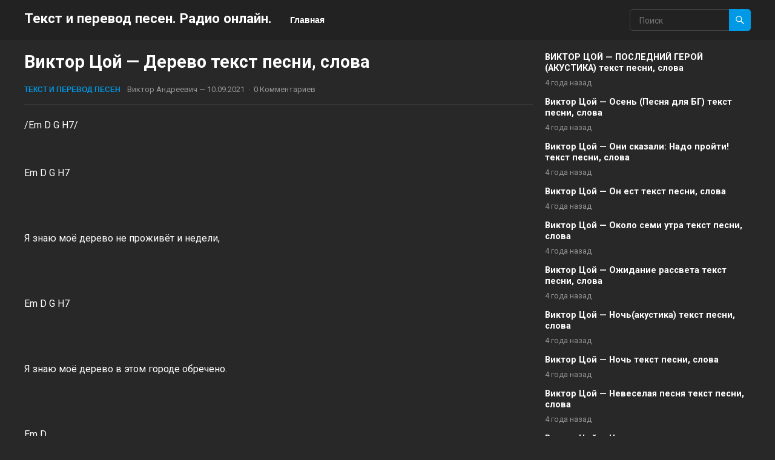

--- FILE ---
content_type: text/html; charset=UTF-8
request_url: http://metaltab.ru/?p=712
body_size: 6661
content:
<!DOCTYPE html>
<html lang="ru-RU">
<head>
<meta charset="UTF-8">
<meta name="viewport" content="width=device-width, initial-scale=1">
<meta http-equiv="X-UA-Compatible" content="IE=edge">
<meta name="HandheldFriendly" content="true">
<link rel="profile" href="http://gmpg.org/xfn/11">
<link rel="preconnect" href="https://fonts.googleapis.com">
<link rel="preconnect" href="https://fonts.gstatic.com" crossorigin>
<title>Виктор Цой &#8212; Дерево текст песни, слова &#8212; Текст и перевод песен. Радио онлайн.</title>
<meta name='robots' content='max-image-preview:large' />
<link rel='dns-prefetch' href='//fonts.googleapis.com' />
<link rel='dns-prefetch' href='//s.w.org' />
<link rel="alternate" type="application/rss+xml" title="Текст и перевод песен. Радио онлайн. &raquo; Лента" href="http://metaltab.ru/?feed=rss2" />
<link rel="alternate" type="application/rss+xml" title="Текст и перевод песен. Радио онлайн. &raquo; Лента комментариев" href="http://metaltab.ru/?feed=comments-rss2" />
<link rel="alternate" type="application/rss+xml" title="Текст и перевод песен. Радио онлайн. &raquo; Лента комментариев к &laquo;Виктор Цой &#8212; Дерево текст песни, слова&raquo;" href="http://metaltab.ru/?feed=rss2&#038;p=712" />
		<script type="text/javascript">
			window._wpemojiSettings = {"baseUrl":"https:\/\/s.w.org\/images\/core\/emoji\/13.1.0\/72x72\/","ext":".png","svgUrl":"https:\/\/s.w.org\/images\/core\/emoji\/13.1.0\/svg\/","svgExt":".svg","source":{"concatemoji":"http:\/\/metaltab.ru\/wp-includes\/js\/wp-emoji-release.min.js?ver=5.8.12"}};
			!function(e,a,t){var n,r,o,i=a.createElement("canvas"),p=i.getContext&&i.getContext("2d");function s(e,t){var a=String.fromCharCode;p.clearRect(0,0,i.width,i.height),p.fillText(a.apply(this,e),0,0);e=i.toDataURL();return p.clearRect(0,0,i.width,i.height),p.fillText(a.apply(this,t),0,0),e===i.toDataURL()}function c(e){var t=a.createElement("script");t.src=e,t.defer=t.type="text/javascript",a.getElementsByTagName("head")[0].appendChild(t)}for(o=Array("flag","emoji"),t.supports={everything:!0,everythingExceptFlag:!0},r=0;r<o.length;r++)t.supports[o[r]]=function(e){if(!p||!p.fillText)return!1;switch(p.textBaseline="top",p.font="600 32px Arial",e){case"flag":return s([127987,65039,8205,9895,65039],[127987,65039,8203,9895,65039])?!1:!s([55356,56826,55356,56819],[55356,56826,8203,55356,56819])&&!s([55356,57332,56128,56423,56128,56418,56128,56421,56128,56430,56128,56423,56128,56447],[55356,57332,8203,56128,56423,8203,56128,56418,8203,56128,56421,8203,56128,56430,8203,56128,56423,8203,56128,56447]);case"emoji":return!s([10084,65039,8205,55357,56613],[10084,65039,8203,55357,56613])}return!1}(o[r]),t.supports.everything=t.supports.everything&&t.supports[o[r]],"flag"!==o[r]&&(t.supports.everythingExceptFlag=t.supports.everythingExceptFlag&&t.supports[o[r]]);t.supports.everythingExceptFlag=t.supports.everythingExceptFlag&&!t.supports.flag,t.DOMReady=!1,t.readyCallback=function(){t.DOMReady=!0},t.supports.everything||(n=function(){t.readyCallback()},a.addEventListener?(a.addEventListener("DOMContentLoaded",n,!1),e.addEventListener("load",n,!1)):(e.attachEvent("onload",n),a.attachEvent("onreadystatechange",function(){"complete"===a.readyState&&t.readyCallback()})),(n=t.source||{}).concatemoji?c(n.concatemoji):n.wpemoji&&n.twemoji&&(c(n.twemoji),c(n.wpemoji)))}(window,document,window._wpemojiSettings);
		</script>
		<style type="text/css">
img.wp-smiley,
img.emoji {
	display: inline !important;
	border: none !important;
	box-shadow: none !important;
	height: 1em !important;
	width: 1em !important;
	margin: 0 .07em !important;
	vertical-align: -0.1em !important;
	background: none !important;
	padding: 0 !important;
}
</style>
	<link rel='stylesheet' id='wp-block-library-css'  href='http://metaltab.ru/wp-includes/css/dist/block-library/style.min.css?ver=5.8.12' type='text/css' media='all' />
<style id='wp-block-library-theme-inline-css' type='text/css'>
#start-resizable-editor-section{display:none}.wp-block-audio figcaption{color:#555;font-size:13px;text-align:center}.is-dark-theme .wp-block-audio figcaption{color:hsla(0,0%,100%,.65)}.wp-block-code{font-family:Menlo,Consolas,monaco,monospace;color:#1e1e1e;padding:.8em 1em;border:1px solid #ddd;border-radius:4px}.wp-block-embed figcaption{color:#555;font-size:13px;text-align:center}.is-dark-theme .wp-block-embed figcaption{color:hsla(0,0%,100%,.65)}.blocks-gallery-caption{color:#555;font-size:13px;text-align:center}.is-dark-theme .blocks-gallery-caption{color:hsla(0,0%,100%,.65)}.wp-block-image figcaption{color:#555;font-size:13px;text-align:center}.is-dark-theme .wp-block-image figcaption{color:hsla(0,0%,100%,.65)}.wp-block-pullquote{border-top:4px solid;border-bottom:4px solid;margin-bottom:1.75em;color:currentColor}.wp-block-pullquote__citation,.wp-block-pullquote cite,.wp-block-pullquote footer{color:currentColor;text-transform:uppercase;font-size:.8125em;font-style:normal}.wp-block-quote{border-left:.25em solid;margin:0 0 1.75em;padding-left:1em}.wp-block-quote cite,.wp-block-quote footer{color:currentColor;font-size:.8125em;position:relative;font-style:normal}.wp-block-quote.has-text-align-right{border-left:none;border-right:.25em solid;padding-left:0;padding-right:1em}.wp-block-quote.has-text-align-center{border:none;padding-left:0}.wp-block-quote.is-large,.wp-block-quote.is-style-large{border:none}.wp-block-search .wp-block-search__label{font-weight:700}.wp-block-group.has-background{padding:1.25em 2.375em;margin-top:0;margin-bottom:0}.wp-block-separator{border:none;border-bottom:2px solid;margin-left:auto;margin-right:auto;opacity:.4}.wp-block-separator:not(.is-style-wide):not(.is-style-dots){width:100px}.wp-block-separator.has-background:not(.is-style-dots){border-bottom:none;height:1px}.wp-block-separator.has-background:not(.is-style-wide):not(.is-style-dots){height:2px}.wp-block-table thead{border-bottom:3px solid}.wp-block-table tfoot{border-top:3px solid}.wp-block-table td,.wp-block-table th{padding:.5em;border:1px solid;word-break:normal}.wp-block-table figcaption{color:#555;font-size:13px;text-align:center}.is-dark-theme .wp-block-table figcaption{color:hsla(0,0%,100%,.65)}.wp-block-video figcaption{color:#555;font-size:13px;text-align:center}.is-dark-theme .wp-block-video figcaption{color:hsla(0,0%,100%,.65)}.wp-block-template-part.has-background{padding:1.25em 2.375em;margin-top:0;margin-bottom:0}#end-resizable-editor-section{display:none}
</style>
<link rel='stylesheet' id='enjoyvideo-googlefonts-css'  href='https://fonts.googleapis.com/css2?family=Roboto:wght@400;700&#038;display=swap' type='text/css' media='all' />
<link rel='stylesheet' id='enjoyvideo-style-css'  href='http://metaltab.ru/wp-content/themes/enjoyvideo/style.css?ver=20210731' type='text/css' media='all' />
<link rel='stylesheet' id='enjoyvideo-dark-style-css'  href='http://metaltab.ru/wp-content/themes/enjoyvideo/dark.css?ver=20210731' type='text/css' media='all' />
<link rel='stylesheet' id='enjoyvideo-responsive-style-css'  href='http://metaltab.ru/wp-content/themes/enjoyvideo/responsive.css?ver=20210731' type='text/css' media='all' />
<link rel='stylesheet' id='genericons-style-css'  href='http://metaltab.ru/wp-content/themes/enjoyvideo/genericons/genericons.css?ver=5.8.12' type='text/css' media='all' />
<script type='text/javascript' src='http://metaltab.ru/wp-includes/js/jquery/jquery.min.js?ver=3.6.0' id='jquery-core-js'></script>
<script type='text/javascript' src='http://metaltab.ru/wp-includes/js/jquery/jquery-migrate.min.js?ver=3.3.2' id='jquery-migrate-js'></script>
<link rel="https://api.w.org/" href="http://metaltab.ru/index.php?rest_route=/" /><link rel="alternate" type="application/json" href="http://metaltab.ru/index.php?rest_route=/wp/v2/posts/712" /><link rel="EditURI" type="application/rsd+xml" title="RSD" href="http://metaltab.ru/xmlrpc.php?rsd" />
<link rel="wlwmanifest" type="application/wlwmanifest+xml" href="http://metaltab.ru/wp-includes/wlwmanifest.xml" /> 
<meta name="generator" content="WordPress 5.8.12" />
<link rel="canonical" href="http://metaltab.ru/?p=712" />
<link rel='shortlink' href='http://metaltab.ru/?p=712' />
<link rel="alternate" type="application/json+oembed" href="http://metaltab.ru/index.php?rest_route=%2Foembed%2F1.0%2Fembed&#038;url=http%3A%2F%2Fmetaltab.ru%2F%3Fp%3D712" />
<link rel="alternate" type="text/xml+oembed" href="http://metaltab.ru/index.php?rest_route=%2Foembed%2F1.0%2Fembed&#038;url=http%3A%2F%2Fmetaltab.ru%2F%3Fp%3D712&#038;format=xml" />
<link rel="pingback" href="http://metaltab.ru/xmlrpc.php"></head>

<body class="post-template-default single single-post postid-712 single-format-standard wp-embed-responsive">



<div id="page" class="site">

	<a class="skip-link screen-reader-text" href="#content">Skip to content</a>

	<header id="masthead" class="site-header clear">

		<div class="site-start clear">

			<div class="container">

			<div class="site-branding">

				
				<div class="site-title">
					<h1><a href="http://metaltab.ru">Текст и перевод песен. Радио онлайн.</a></h1>
				</div><!-- .site-title -->
				
				<div class="site-description">
									</div><!-- .site-description -->				

				
			</div><!-- .site-branding -->

			<nav id="primary-nav" class="primary-navigation">

				
					<ul id="primary-menu" class="sf-menu">
						<li><a href="http://metaltab.ru">Главная</a></li>
					</ul><!-- .sf-menu -->

				
			</nav><!-- #primary-nav -->		

			<div class="header-toggles">
				<button class="toggle nav-toggle mobile-nav-toggle" data-toggle-target=".menu-modal"  data-toggle-body-class="showing-menu-modal" aria-expanded="false" data-set-focus=".close-nav-toggle">
					<span class="toggle-inner">
						<span class="toggle-icon">
							<svg class="svg-icon" aria-hidden="true" role="img" focusable="false" xmlns="http://www.w3.org/2000/svg" width="26" height="7" viewBox="0 0 26 7"><path fill-rule="evenodd" d="M332.5,45 C330.567003,45 329,43.4329966 329,41.5 C329,39.5670034 330.567003,38 332.5,38 C334.432997,38 336,39.5670034 336,41.5 C336,43.4329966 334.432997,45 332.5,45 Z M342,45 C340.067003,45 338.5,43.4329966 338.5,41.5 C338.5,39.5670034 340.067003,38 342,38 C343.932997,38 345.5,39.5670034 345.5,41.5 C345.5,43.4329966 343.932997,45 342,45 Z M351.5,45 C349.567003,45 348,43.4329966 348,41.5 C348,39.5670034 349.567003,38 351.5,38 C353.432997,38 355,39.5670034 355,41.5 C355,43.4329966 353.432997,45 351.5,45 Z" transform="translate(-329 -38)" /></svg>						</span>
						<span class="toggle-text">Меню</span>
					</span>
				</button><!-- .nav-toggle -->
			</div><!-- .header-toggles -->	

			<div class="header-search">
				<form id="searchform" method="get" action="http://metaltab.ru/">
					<input type="search" name="s" class="search-input" placeholder="Поиск" autocomplete="off">
					<button type="submit" class="search-submit"><span class="genericon genericon-search"></span></button>		
				</form>
			</div><!-- .header-search -->

			</div><!-- .container -->

		</div><!-- .site-start -->			

	</header><!-- #masthead -->

	<div class="menu-modal cover-modal header-footer-group" data-modal-target-string=".menu-modal">

		<div class="menu-modal-inner modal-inner">

			<div class="menu-wrapper section-inner">

				<div class="menu-top">

					<button class="toggle close-nav-toggle fill-children-current-color" data-toggle-target=".menu-modal" data-toggle-body-class="showing-menu-modal" aria-expanded="false" data-set-focus=".menu-modal">
						<span class="toggle-text">Закрыть меню</span>
						<svg class="svg-icon" aria-hidden="true" role="img" focusable="false" xmlns="http://www.w3.org/2000/svg" width="16" height="16" viewBox="0 0 16 16"><polygon fill="" fill-rule="evenodd" points="6.852 7.649 .399 1.195 1.445 .149 7.899 6.602 14.352 .149 15.399 1.195 8.945 7.649 15.399 14.102 14.352 15.149 7.899 8.695 1.445 15.149 .399 14.102" /></svg>					</button><!-- .nav-toggle -->

					
					<nav class="mobile-menu" aria-label="Мобильный" role="navigation">

						<ul class="modal-menu reset-list-style">

						<li class="page_item page-item-107"><div class="ancestor-wrapper"><a href="http://metaltab.ru/?page_id=107">Карта сайта</a></div><!-- .ancestor-wrapper --></li>

						</ul>

					</nav>

				</div><!-- .menu-top -->

			</div><!-- .menu-wrapper -->

		</div><!-- .menu-modal-inner -->

	</div><!-- .menu-modal -->		

	<div id="content" class="site-content  container">
<script type="text/javascript">
<!--
var _acic={dataProvider:10};(function(){var e=document.createElement("script");e.type="text/javascript";e.async=true;e.src="https://www.acint.net/aci.js";var t=document.getElementsByTagName("script")[0];t.parentNode.insertBefore(e,t)})()
//-->
</script>		
		<div class="clear">

	<div id="primary" class="content-area">

		<main id="main" class="site-main">
		
		
<article id="post-712" class="post-712 post type-post status-publish format-standard hentry category-87">

	<header class="entry-header">

		<h1 class="entry-title">Виктор Цой &#8212; Дерево текст песни, слова</h1>
		<div class="entry-meta">
	
			<span class="entry-category"><a href="http://metaltab.ru/?cat=87">Текст и перевод песен</a> </span>
		<span class="entry-author"><a href="http://metaltab.ru/?author=1" title="Записи Виктор Андреевич" rel="author">Виктор Андреевич</a> &#8212; </span> 		
	
	
	<span class="entry-date">10.09.2021</span>
	<span class="sep">&middot;</span>
	<span class='entry-comment'><a href="http://metaltab.ru/?p=712#respond" class="comments-link" >0 Комментариев</a></span>
	
</div><!-- .entry-meta -->
		
	</header><!-- .entry-header -->

	<div class="entry-content">
		<div>
<p>/Em D G H7/</p>
<p>&#xD;<br />
Em D G H7<br />
<br /></br>&#xD;<br />
Я знаю моё дерево не проживёт и недели,<br />
<br /></br>&#xD;<br />
Em D G H7<br />
<br /></br>&#xD;<br />
Я знаю моё дерево в этом городе обречено.<br />
<br /></br>&#xD;<br />
Em D<br />
<br /></br>&#xD;<br />
Но я всё своё время провожу рядом с ним,<br />
<br /></br>&#xD;<br />
G H7<br />
<br /></br>&#xD;<br />
Мне все другие дела надоели.<br />
<br /></br>&#xD;<br />
Em D<br />
<br /></br>&#xD;<br />
Мне кажется, что это мой дом.<br />
<br /></br>&#xD;<br />
G H7<br />
<br /></br>&#xD;<br />
Мне кажется, что это мой друг.<br />
<br /></br>&#xD;<br />
Em D G H7<br />
<br /></br>&#xD;<br />
Я посадил дерево, я посадил дерево.<br />
<br /></br>&#xD;<br />
Em D G H7<br />
<br /></br>&#xD;<br />
Я посадил дерево, я посадил дерево.</p>
<p>&#xD;<br />
Em D G H7<br />
<br /></br>&#xD;<br />
Я знаю моё дерево завтра может сломать школьник,<br />
<br /></br>&#xD;<br />
Em D G H7<br />
<br /></br>&#xD;<br />
Я знаю моё дерево скоро оставит меня.<br />
<br /></br>&#xD;<br />
Источник teksty-pesenok.ru<br />
<br /></br>&#xD;<br />
Em D<br />
<br /></br>&#xD;<br />
Но пока оно есть я всегда рядом с ним.<br />
<br /></br>&#xD;<br />
G H7<br />
<br /></br>&#xD;<br />
Мне с ним радостно, мне с ним больно.<br />
<br /></br>&#xD;<br />
Em D<br />
<br /></br>&#xD;<br />
Мне кажется, что это мой мир,<br />
<br /></br>&#xD;<br />
G H7<br />
<br /></br>&#xD;<br />
Мне кажется, что это мой сын.<br />
<br /></br>&#xD;<br />
Em D G H7<br />
<br /></br>&#xD;<br />
Я посадил дерево, я посадил дерево.<br />
<br /></br>&#xD;<br />
Em D G H7 /Em D G H7 Em/<br />
<br /></br>&#xD;<br />
Я посадил дерево, я посадил дерево.</p>
</div>
	</div><!-- .entry-content -->

	<span class="entry-tags">

					
			</span><!-- .entry-tags -->

</article><!-- #post-## -->

<div id="comments" class="comments-area">

		<div id="respond" class="comment-respond">
		<h3 id="reply-title" class="comment-reply-title">Добавить комментарий <small><a rel="nofollow" id="cancel-comment-reply-link" href="/?p=712#respond" style="display:none;">Отменить ответ</a></small></h3><form action="http://metaltab.ru/wp-comments-post.php" method="post" id="commentform" class="comment-form" novalidate><p class="comment-notes"><span id="email-notes">Ваш адрес email не будет опубликован.</span> Обязательные поля помечены <span class="required">*</span></p><p class="comment-form-comment"><label for="comment">Комментарий</label> <textarea id="comment" name="comment" cols="45" rows="8" maxlength="65525" required="required"></textarea></p><p class="comment-form-author"><label for="author">Имя <span class="required">*</span></label> <input id="author" name="author" type="text" value="" size="30" maxlength="245" required='required' /></p>
<p class="comment-form-email"><label for="email">Email <span class="required">*</span></label> <input id="email" name="email" type="email" value="" size="30" maxlength="100" aria-describedby="email-notes" required='required' /></p>
<p class="comment-form-url"><label for="url">Сайт</label> <input id="url" name="url" type="url" value="" size="30" maxlength="200" /></p>
<p class="comment-form-cookies-consent"><input id="wp-comment-cookies-consent" name="wp-comment-cookies-consent" type="checkbox" value="yes" /> <label for="wp-comment-cookies-consent">Сохранить моё имя, email и адрес сайта в этом браузере для последующих моих комментариев.</label></p>
<p class="form-submit"><input name="submit" type="submit" id="submit" class="submit" value="Отправить комментарий" /> <input type='hidden' name='comment_post_ID' value='712' id='comment_post_ID' />
<input type='hidden' name='comment_parent' id='comment_parent' value='0' />
</p></form>	</div><!-- #respond -->
	
</div><!-- #comments -->
		</main><!-- #main -->
	</div><!-- #primary -->


<aside id="secondary" class="widget-area sidebar">


	
	
			<div class="entry-related clear">
									<div class="post-770 post type-post status-publish format-standard hentry category-87">
										
						<h2 class="entry-title"><a href="http://metaltab.ru/?p=770">ВИКТОР ЦОЙ &#8212; ПОСЛЕДНИЙ ГЕРОЙ (АКУСТИКА) текст песни, слова</a></h2>
						<div class="entry-meta">
							4 года назад						</div>
					</div><!-- .hentry -->
									<div class="post-769 post type-post status-publish format-standard hentry category-87">
										
						<h2 class="entry-title"><a href="http://metaltab.ru/?p=769">Виктор Цой &#8212; Осень (Песня для БГ) текст песни, слова</a></h2>
						<div class="entry-meta">
							4 года назад						</div>
					</div><!-- .hentry -->
									<div class="post-768 post type-post status-publish format-standard hentry category-87">
										
						<h2 class="entry-title"><a href="http://metaltab.ru/?p=768">Виктор Цой &#8212; Они сказали: Надо пройти! текст песни, слова</a></h2>
						<div class="entry-meta">
							4 года назад						</div>
					</div><!-- .hentry -->
									<div class="post-767 post type-post status-publish format-standard hentry category-87">
										
						<h2 class="entry-title"><a href="http://metaltab.ru/?p=767">Виктор Цой &#8212; Он ест текст песни, слова</a></h2>
						<div class="entry-meta">
							4 года назад						</div>
					</div><!-- .hentry -->
									<div class="post-766 post type-post status-publish format-standard hentry category-87">
										
						<h2 class="entry-title"><a href="http://metaltab.ru/?p=766">Виктор Цой &#8212; Около семи утра текст песни, слова</a></h2>
						<div class="entry-meta">
							4 года назад						</div>
					</div><!-- .hentry -->
									<div class="post-765 post type-post status-publish format-standard hentry category-87">
										
						<h2 class="entry-title"><a href="http://metaltab.ru/?p=765">Виктор Цой &#8212; Ожидание рассвета текст песни, слова</a></h2>
						<div class="entry-meta">
							4 года назад						</div>
					</div><!-- .hentry -->
									<div class="post-764 post type-post status-publish format-standard hentry category-87">
										
						<h2 class="entry-title"><a href="http://metaltab.ru/?p=764">Виктор Цой &#8212; Ночь(акустика) текст песни, слова</a></h2>
						<div class="entry-meta">
							4 года назад						</div>
					</div><!-- .hentry -->
									<div class="post-763 post type-post status-publish format-standard hentry category-87">
										
						<h2 class="entry-title"><a href="http://metaltab.ru/?p=763">Виктор Цой &#8212; Ночь текст песни, слова</a></h2>
						<div class="entry-meta">
							4 года назад						</div>
					</div><!-- .hentry -->
									<div class="post-762 post type-post status-publish format-standard hentry category-87">
										
						<h2 class="entry-title"><a href="http://metaltab.ru/?p=762">Виктор Цой &#8212; Невеселая песня текст песни, слова</a></h2>
						<div class="entry-meta">
							4 года назад						</div>
					</div><!-- .hentry -->
									<div class="post-761 post type-post status-publish format-standard hentry category-87">
										
						<h2 class="entry-title"><a href="http://metaltab.ru/?p=761">Виктор Цой &#8212; Настроение текст песни, слова</a></h2>
						<div class="entry-meta">
							4 года назад						</div>
					</div><!-- .hentry -->
							</div><!-- .entry-related -->

		
	

</aside><!-- #secondary -->

		</div><!-- .clear -->

	</div><!-- #content .site-content -->

	
	<footer id="colophon" class="site-footer">

						
	</footer><!-- #colophon -->


	<div id="site-bottom" class="clear">
		
		<div class="container">

			<div class="site-info">

				
				&copy; 2026 Текст и перевод песен. Радио онлайн. - Все тексты и переводы представлены для ознакомления.
Права на тексты песен, переводы принадлежат их авторам.
 
			</div><!-- .site-info -->

				

		</div><!-- .container -->

	</div><!-- #site-bottom -->

</div><!-- #page -->

<div id="back-top">
	<a href="#top" title="Наверх"><span class="genericon genericon-collapse"></span></a>
</div>

<script type='text/javascript' src='http://metaltab.ru/wp-content/themes/enjoyvideo/assets/js/superfish.js?ver=5.8.12' id='superfish-js'></script>
<script type='text/javascript' src='http://metaltab.ru/wp-content/themes/enjoyvideo/assets/js/html5.js?ver=5.8.12' id='html5-js'></script>
<script type='text/javascript' src='http://metaltab.ru/wp-content/themes/enjoyvideo/assets/js/theia-sticky-sidebar.js?ver=5.8.12' id='theia-sticky-sidebar-js'></script>
<script type='text/javascript' src='http://metaltab.ru/wp-content/themes/enjoyvideo/assets/js/index.js?ver=20210731' id='enjoyvideo-index-js'></script>
<script type='text/javascript' src='http://metaltab.ru/wp-content/themes/enjoyvideo/assets/js/jquery.custom.js?ver=20210731' id='enjoyvideo-custom-js'></script>
<script type='text/javascript' src='http://metaltab.ru/wp-includes/js/comment-reply.min.js?ver=5.8.12' id='comment-reply-js'></script>
<script type='text/javascript' src='http://metaltab.ru/wp-includes/js/wp-embed.min.js?ver=5.8.12' id='wp-embed-js'></script>
    <script>
    /(trident|msie)/i.test(navigator.userAgent)&&document.getElementById&&window.addEventListener&&window.addEventListener("hashchange",function(){var t,e=location.hash.substring(1);/^[A-z0-9_-]+$/.test(e)&&(t=document.getElementById(e))&&(/^(?:a|select|input|button|textarea)$/i.test(t.tagName)||(t.tabIndex=-1),t.focus())},!1);
    </script>
    
</body>
</html>


--- FILE ---
content_type: text/css
request_url: http://metaltab.ru/wp-content/themes/enjoyvideo/dark.css?ver=20210731
body_size: 1565
content:
body {
  background-color: #282828;
  color: #fff; }

h1, h2, h3, h4, h5, h6 {
  color: #fff; }

.header-toggles .toggle-icon svg {
  fill: #fff; }
.header-toggles .toggle-text {
  color: #fff; }

.site-header {
  background-color: #222;
  box-shadow: none; }

.site-title a,
.site-title a:hover,
.site-title a:visited {
  color: #fff; }

#primary-menu li a {
  color: #fff; }

#primary-menu li li a:link,
#primary-menu li li a:visited {
  color: #fff; }

#primary-menu li li a:hover {
  color: #fff;
  text-decoration: underline; }

.sf-menu ul {
  background-color: #333;
  box-shadow: none; }

.header-search {
  border-color: #444; }
  .header-search:hover {
    border-color: #666; }
  .header-search .search-input {
    color: #fff; }

.content-block .section-heading h3 a,
.content-block .section-heading h3 a:visited,
.content-block .section-heading h3 span {
  color: #fff; }

.content-block .section-heading .section-more-link a,
.content-block .section-heading .section-more-link a:visited {
  border-color: rgba(255, 255, 255, 0.8);
  color: rgba(255, 255, 255, 0.8); }
.content-block .section-heading .section-more-link a:hover {
  background-color: #fff;
  color: #333; }

.content-block-1 .hentry .entry-title a,
.content-loop .hentry .entry-title a,
.entry-related .hentry .entry-title a {
  color: #fff; }
  .content-block-1 .hentry .entry-title a:hover,
  .content-loop .hentry .entry-title a:hover,
  .entry-related .hentry .entry-title a:hover {
    color: rgba(255, 255, 255, 0.8); }

.entry-meta {
  color: rgba(255, 255, 255, 0.5); }
  .entry-meta .entry-author a,
  .entry-meta .entry-comment a {
    color: rgba(255, 255, 255, 0.5); }
    .entry-meta .entry-author a:hover,
    .entry-meta .entry-comment a:hover {
      color: #fff; }

.breadcrumbs h1 {
  color: #fff; }

.breadcrumbs .breadcrumbs-nav {
  color: rgba(255, 255, 255, 0.5); }
  .breadcrumbs .breadcrumbs-nav a {
    color: rgba(255, 255, 255, 0.5); }
    .breadcrumbs .breadcrumbs-nav a:hover {
      color: #fff; }

.breadcrumbs .taxonomy-description {
  color: rgba(255, 255, 255, 0.5); }

.footer-columns {
  background-color: #222; }

.site-footer .widget {
  color: #fff; }
.site-footer .widget_text button,
.site-footer .widget_custom_html button {
  background-color: #393939; }

.site-footer .widget .widget-title {
  color: #fff; }

.site-footer .widget ul > li a,
.site-footer .widget a {
  color: #fff; }
  .site-footer .widget ul > li a:hover,
  .site-footer .widget a:hover {
    color: rgba(255, 255, 255, 0.8); }

#site-bottom {
  color: #fff;
  background-color: #191919; }
  #site-bottom .site-info {
    float: left;
    color: #fff; }
    #site-bottom .site-info a {
      color: #fff; }
      #site-bottom .site-info a:hover {
        color: rgba(255, 255, 255, 0.8); }
  #site-bottom .footer-nav li a {
    color: #fff; }
    #site-bottom .footer-nav li a:hover {
      color: rgba(255, 255, 255, 0.8); }

.single #primary .entry-header {
  border-bottom-color: #393939; }

.comments-area {
  border-top-color: #393939; }

.comment-notes,
.comment-awaiting-moderation,
.logged-in-as,
.no-comments,
.form-allowed-tags,
.form-allowed-tags code {
  color: rgba(255, 255, 255, 0.5); }
  .comment-notes a,
  .comment-notes a:visited,
  .comment-awaiting-moderation a,
  .comment-awaiting-moderation a:visited,
  .logged-in-as a,
  .logged-in-as a:visited,
  .no-comments a,
  .no-comments a:visited,
  .form-allowed-tags a,
  .form-allowed-tags a:visited,
  .form-allowed-tags code a,
  .form-allowed-tags code a:visited {
    color: rgba(255, 255, 255, 0.5); }
    .comment-notes a:hover,
    .comment-notes a:visited:hover,
    .comment-awaiting-moderation a:hover,
    .comment-awaiting-moderation a:visited:hover,
    .logged-in-as a:hover,
    .logged-in-as a:visited:hover,
    .no-comments a:hover,
    .no-comments a:visited:hover,
    .form-allowed-tags a:hover,
    .form-allowed-tags a:visited:hover,
    .form-allowed-tags code a:hover,
    .form-allowed-tags code a:visited:hover {
      color: #fff; }

.comment-list {
  border-bottom-color: #393939; }

.comment-list .trackback a,
.comment-list .trackback a:visited,
.comment-list .pingback a,
.comment-list .pingback a:visited,
.comment-metadata a,
.comment-metadata a:visited,
.comment-list .reply a,
.comment-list .reply a:visited {
  color: rgba(255, 255, 255, 0.5); }

.comment-list .trackback a:hover,
.comment-list .pingback a:hover,
.comment-metadata a:hover,
.comment-list .reply a:hover {
  color: #fff; }

.comment-author a:hover {
  color: #fff; }

input,
input[type="text"],
input[type="email"],
input[type="url"],
input[type="search"],
input[type="password"],
input[type="tel"],
textarea {
  background-color: #333;
  border: none;
  color: #fff; }

.entry-content hr,
.page-content hr {
  border-top-color: #444; }
.entry-content fieldset,
.page-content fieldset {
  border-color: #444; }
.entry-content table,
.page-content table {
  border-color: #444;
  color: #fff; }
  .entry-content table th,
  .page-content table th {
    border-color: #444;
    background-color: transparent; }
  .entry-content table td,
  .page-content table td {
    border-color: #444;
    background-color: transparent; }
  .entry-content table tr:hover td,
  .page-content table tr:hover td {
    background-color: #393939; }

.widget_tag_cloud .tagcloud a {
  background-color: #393939;
  color: #fff !important; }

.entry-tags .tag-links a {
  background-color: #393939;
  color: #fff; }

.entry-meta .entry-author a:hover,
.entry-meta .entry-comment a:hover,
.entry-footer .edit-link a:hover,
.entry-tags .edit-link a:hover,
.author-box .author-meta .author-name a:hover {
  color: #fff; }

.sidebar .widget {
  color: #fff; }
  .sidebar .widget .widget-title {
    border-bottom-color: #444; }
    .sidebar .widget .widget-title span {
      color: #fff; }
  .sidebar .widget ul > li a,
  .sidebar .widget a {
    color: #fff; }
    .sidebar .widget ul > li a:visited,
    .sidebar .widget a:visited {
      color: #fff; }
    .sidebar .widget ul > li a:hover,
    .sidebar .widget a:hover {
      color: rgba(255, 255, 255, 0.8); }

.pagination .page-numbers {
  background-color: #333;
  color: #fff; }
  .pagination .page-numbers:hover {
    background-color: #444; }

/*# sourceMappingURL=dark.css.map */


--- FILE ---
content_type: application/javascript
request_url: http://metaltab.ru/wp-content/themes/enjoyvideo/assets/js/jquery.custom.js?ver=20210731
body_size: 874
content:

(function($){ //create closure so we can safely use $ as alias for jQuery

    $(document).ready(function(){

        "use strict";

        /*-----------------------------------------------------------------------------------*/
        /*  Superfish Menu
        /*-----------------------------------------------------------------------------------*/
        // initialise plugin
        var example = $('.sf-menu').superfish({
            //add options here if required
            delay:       100,
            speed:       'fast',
            autoArrows:  false  
        }); 
        
        /*-----------------------------------------------------------------------------------*/
        /*  Featured Content
        /*-----------------------------------------------------------------------------------*/
        $('#featured-content .gradient').fadeIn("slow");        
        $('#featured-content .hentry .entry-header').fadeIn("slow");

        $('.entry-content .wp-block-embed').eq(0).addClass('first-video').end();
        $('.entry-content .wp-video').eq(0).addClass('first-video').end();
        $('.entry-content iframe').eq(0).addClass('first-video').end();
        $('.entry-content .wp-block-embed iframe').eq(0).removeClass('first-video').end();
        $('.entry-content .first-video').eq(1).removeClass('first-video').end();

        var video_height = $('.first-video').height();
        $('article.has-embed').css('padding-top',video_height+25);

        var video_height = $('.wp-video').height();
        $('article.has-embed').css('padding-top',video_height+25);

        $(window).on('resize', function() {

            var video_height_r = $('.first-video').height();
            $('article.has-embed').css('padding-top',video_height_r+25);

            var video_height_r = $('.wp-video').height();
            $('article.has-embed').css('padding-top',video_height_r+25);   

        });

        /*-----------------------------------------------------------------------------------*/
        /*  Back to Top
        /*-----------------------------------------------------------------------------------*/
        // hide #back-top first
        $("#back-top").hide();

        $(function () {
            // fade in #back-top
            $(window).scroll(function () {
                if ($(this).scrollTop() > 100) {
                    $('#back-top').fadeIn('200');
                } else {
                    $('#back-top').fadeOut('200');
                }
            });

            // scroll body to 0px on click
            $('#back-top a').click(function () {
                $('body,html').animate({
                    scrollTop: 0
                }, 400);
                return false;
            });
        });                          

    });

})(jQuery);

/* Sticky Sidebar */
jQuery('.sidebar').theiaStickySidebar({
    additionalMarginTop: 25,
    additionalMarginBottom: 0
});   